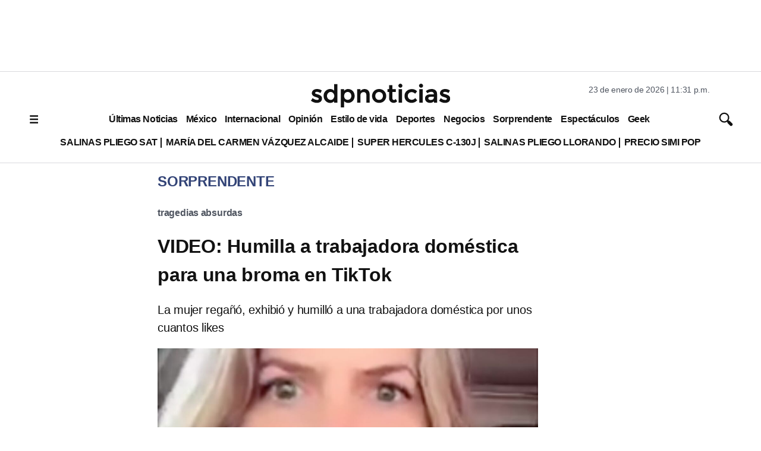

--- FILE ---
content_type: text/html; charset=utf-8
request_url: https://www.google.com/recaptcha/api2/aframe
body_size: 137
content:
<!DOCTYPE HTML><html><head><meta http-equiv="content-type" content="text/html; charset=UTF-8"></head><body><script nonce="A6cWdAxH5LJYIC88EMQIsQ">/** Anti-fraud and anti-abuse applications only. See google.com/recaptcha */ try{var clients={'sodar':'https://pagead2.googlesyndication.com/pagead/sodar?'};window.addEventListener("message",function(a){try{if(a.source===window.parent){var b=JSON.parse(a.data);var c=clients[b['id']];if(c){var d=document.createElement('img');d.src=c+b['params']+'&rc='+(localStorage.getItem("rc::a")?sessionStorage.getItem("rc::b"):"");window.document.body.appendChild(d);sessionStorage.setItem("rc::e",parseInt(sessionStorage.getItem("rc::e")||0)+1);localStorage.setItem("rc::h",'1769232684634');}}}catch(b){}});window.parent.postMessage("_grecaptcha_ready", "*");}catch(b){}</script></body></html>

--- FILE ---
content_type: application/javascript; charset=utf-8
request_url: https://fundingchoicesmessages.google.com/f/AGSKWxWjBXZAqnjs_VeH4KzkMoB6wjjZBqCAtVdzc1eD7c-TBisGQ5Il7dloMkyGfEOAnQiwJtvU4Ciivq24a8V_YlF_AjNPIPMSlRlLwx6-aW62BhHmYwSbnvtvRrqnSKNWln7iX26_rB-sDtQvYPUXS8GY5XoVLnqCg1reMvIo66Sh6QdXyJYirDDKKr16/_/keyade.js/common/ad._ad_slot//banner460x80./geo_banner.htm?
body_size: -1290
content:
window['6345b9fc-94d8-4223-abe2-d13daf89bac8'] = true;